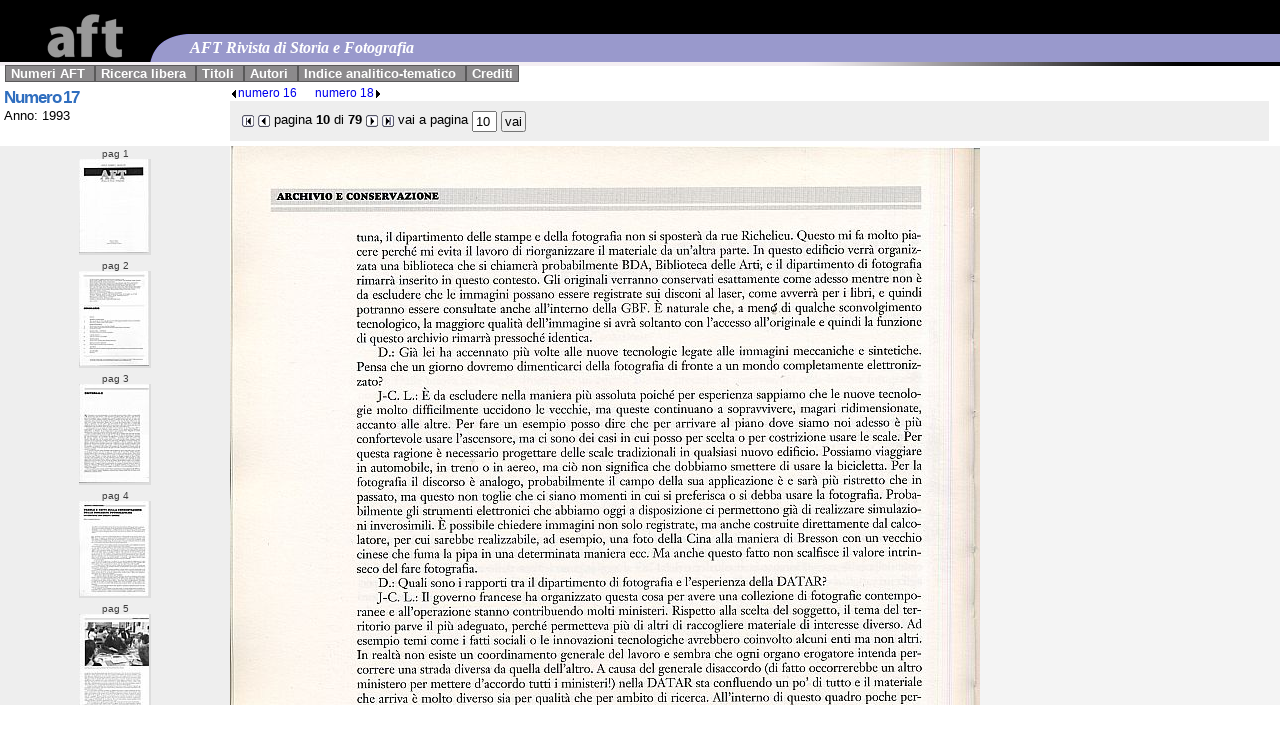

--- FILE ---
content_type: text/html;charset=UTF-8
request_url: http://rivista.aft.it/aftriv/controller.jsp?action=rivista_browse&rivista_id=9&rivista_pagina=10
body_size: 49107
content:













  


<!DOCTYPE html PUBLIC "-//W3C//DTD XHTML 1.0 Transitional//EN"  "http://www.w3.org/TR/xhtml1/DTD/xhtml1-transitional.dtd">
<html xmlns="http://www.w3.org/1999/xhtml" xml:lang="it">
  <head>
  	<title>Numeri AFT</title>
  	<meta http-equiv="Content-Type" content="text/html;charset=UTF-8" />
  	<link type="text/css" rel="stylesheet" href="css/rivista_browse.css" />
  	<script type="text/javascript" src="js/rivista_browse.js"></script>
  </head>

  <body>

   <div id="main">
   
     <div id="head">

       <div id="logobar" style="min-width: 770px;	width: 100%; height: 66px; background-color: #000000;">
         <a style="text-decoration: none;" href="http://www.aft.it/"
		title=""><img src="img/aft-logo.png" class="logo" alt="logo"
			style="	position:absolute;top: 0px; left:22px;"/></a>
	<div class="section_title">AFT Rivista di Storia e Fotografia</div>
         <div id="logo_bottom" style="width: 100%; height:4px; margin:0; padding:0; background-color: #F4EFF3; background-image: url(img/filodx.gif); background-repeat: no-repeat; background-position: right top;"></div>
       </div>

       <div id="menu"><!--Inizio menu di sinistra - class="menu"-->
  <ul>
   
    <li>
      <a href="controller.jsp?action=rivista_list" class="testata" title="Numeri AFT (AccessKey: l )" accesskey="l">Numeri AFT</a>
    </li>
    
    <li>
      <a href="controller.jsp?action=search_baseedit" class="testata" title="Ricerca libera (AccessKey: l )" accesskey="l">Ricerca libera</a>
    </li>
    
    <li>
      <a href="controller.jsp?action=listatitolo_browse" class="testata" title="elenco dei titoli disponibili (AccessKey: t )" accesskey="t">Titoli</a>
    </li>
    
    <li>
      <a href="controller.jsp?action=listaautore_browse" class="testata" title="elenco degli autori disponibili (AccessKey: u )" accesskey="u">Autori</a>
    </li>
    
    <li>
      <a href="controller.jsp?action=listaanalitico_browse" class="testata" title="indice analitico-tematico (AccessKey: s )" accesskey="s">Indice analitico-tematico</a>
    </li>
    <!--
    <li>
      <a href="help.jsp" class="testata" title="Aiuto (AccessKey: h )" accesskey="h">Aiuto</a>
    </li>
    -->

    <li>
      <a href="crediti.jsp" class="testata" title="Crediti (AccessKey: c )" accesskey="c">Crediti</a>
    </li>
 
    
  </ul>
</div><!--Fine menu di sinistra - class="menu"-->

   
       <div id="controlli">
         <div id="ctrlsx">  
           <h3><a href="/aftriv/controller.jsp?action=rivista_view&amp;rivista_id=9">Numero 17</a></h3>
           <p>
              Anno: 1993
           </p>
         </div> <!--ctrlsx-->
         <div id="ctrldx" >
            <div style="width: 99%; margin-right: 5px;">

              <div style="float: left; font-size: .9em;">
                
                  <a style="text-decoration: none; margin-right: 15px;" href="/aftriv/controller.jsp?action=rivista_browse&amp;rivista_id=8&amp;rivista_pagina=1" title="rivista precedente"><img src="img/minisx.gif" alt="rivista precedente" style="vertical-align: middle;" />numero 16</a>
                
                
                  <a style="text-decoration: none;" href="/aftriv/controller.jsp?action=rivista_browse&amp;rivista_id=10&amp;rivista_pagina=1" title="rivista successiva">numero 18<img src="img/minidx.gif" alt="rivista successiva" style="vertical-align: middle;" /></a>
                
              </div>

              <div style="float: right;">
                &nbsp;
              </div>

              <div style="clear: both;"></div>

            </div>

           <div style="background-color: #EEE; height: 40px; width: 99%; padding: 0px;">
              
                <form id="pageForm" action="/aftriv/controller.jsp" method="get" onsubmit="javascript:return checkPage(79)" style="height: 40px; white-space: nowrap; width: 1%; margin-top: 5px; float: left;">
                  <fieldset>
            
                  <input type="hidden" id="fld_action" name="action" value="rivista_browse" />
                  <input type="hidden" id="rivista_id" name="rivista_id" value="9" />
                  
                  
                    <a style="text-decoration: none;" href="/aftriv/controller.jsp?action=rivista_browse&amp;rivista_id=9&amp;rivista_pagina=1">
                      <img src="img/arrow_start.gif" alt="Inizio" style="vertical-align: middle;" />
                    </a>
                    <a style="text-decoration: none;" href="/aftriv/controller.jsp?action=rivista_browse&amp;rivista_id=9&amp;rivista_pagina=9#pag_9">
                      <img src="img/arrow_back.gif" alt="Precedente" style="vertical-align: middle;" />
                    </a>
                  
                  
            
                  <span class="spacer">
                    pagina <strong>10</strong> di <strong>79</strong>
                  </span>
              
                  
                    <a style="text-decoration: none;" href="/aftriv/controller.jsp?action=rivista_browse&amp;rivista_id=9&amp;rivista_pagina=11#pag_11">
                      <img src="img/arrow_next.gif" alt="Prossima" style="vertical-align: middle;" />
                    </a>
                    <a style="text-decoration: none;" href="/aftriv/controller.jsp?action=rivista_browse&amp;rivista_id=9&amp;rivista_pagina=79#pag_79">
                      <img src="img/arrow_end.gif" alt="Inizio" style="vertical-align: middle;" />
                    </a>
                  
                  
            
                  <span class="spacer">
                    vai a pagina 
                    <span style="vertical-align: middle;">
                    <input id="fld_rivista_pagina" type="text" size="1" maxlength="3" name="rivista_pagina" value="10" />
                    <input id="fld_submit" type="submit" name="submit" value="vai" style="padding-left: 2px; padding-right: 2px;"/>
                    </span>
                  </span>
                  </fieldset>
                </form>
              
          </div>

         </div><!--ctrldx-->
       </div><!-- controlli -->

       <div style="clear: both;"></div>
   
     </div><!-- head -->
   
   
     <div id="content">

       
       
   
        <div id="navigazione">
          <ul id="navigazione_ul">
          <li style="display: none;"><script type="text/javascript">document.getElementById('navigazione_ul').style.display = 'none';</script></li>

            
              
              <li style="text-align: center;">
                  <a href="/aftriv/controller.jsp?action=rivista_browse&amp;rivista_id=9&amp;rivista_pagina=1#pag_1" name="pag_1" id="pag_1" style="font-size: .8em;" title="pag 1">
                  pag 1<br/>
                  <img src="pagine/img/17/1_ico.jpg" alt="1" style="vertical-align: middle; border-bottom: 2px solid #DDD; border-right: 2px solid #DDD; background-color: white;" />
                  </a>
              </li>
              
            
              
              <li style="text-align: center;">
                  <a href="/aftriv/controller.jsp?action=rivista_browse&amp;rivista_id=9&amp;rivista_pagina=2#pag_2" name="pag_2" id="pag_2" style="font-size: .8em;" title="pag 2">
                  pag 2<br/>
                  <img src="pagine/img/17/2_ico.jpg" alt="2" style="vertical-align: middle; border-bottom: 2px solid #DDD; border-right: 2px solid #DDD; background-color: white;" />
                  </a>
              </li>
              
            
              
              <li style="text-align: center;">
                  <a href="/aftriv/controller.jsp?action=rivista_browse&amp;rivista_id=9&amp;rivista_pagina=3#pag_3" name="pag_3" id="pag_3" style="font-size: .8em;" title="pag 3">
                  pag 3<br/>
                  <img src="pagine/img/17/3_ico.jpg" alt="3" style="vertical-align: middle; border-bottom: 2px solid #DDD; border-right: 2px solid #DDD; background-color: white;" />
                  </a>
              </li>
              
            
              
              <li style="text-align: center;">
                  <a href="/aftriv/controller.jsp?action=rivista_browse&amp;rivista_id=9&amp;rivista_pagina=4#pag_4" name="pag_4" id="pag_4" style="font-size: .8em;" title="pag 4">
                  pag 4<br/>
                  <img src="pagine/img/17/4_ico.jpg" alt="4" style="vertical-align: middle; border-bottom: 2px solid #DDD; border-right: 2px solid #DDD; background-color: white;" />
                  </a>
              </li>
              
            
              
              <li style="text-align: center;">
                  <a href="/aftriv/controller.jsp?action=rivista_browse&amp;rivista_id=9&amp;rivista_pagina=5#pag_5" name="pag_5" id="pag_5" style="font-size: .8em;" title="pag 5">
                  pag 5<br/>
                  <img src="pagine/img/17/5_ico.jpg" alt="5" style="vertical-align: middle; border-bottom: 2px solid #DDD; border-right: 2px solid #DDD; background-color: white;" />
                  </a>
              </li>
              
            
              
              <li style="text-align: center;">
                  <a href="/aftriv/controller.jsp?action=rivista_browse&amp;rivista_id=9&amp;rivista_pagina=6#pag_6" name="pag_6" id="pag_6" style="font-size: .8em;" title="pag 6">
                  pag 6<br/>
                  <img src="pagine/img/17/6_ico.jpg" alt="6" style="vertical-align: middle; border-bottom: 2px solid #DDD; border-right: 2px solid #DDD; background-color: white;" />
                  </a>
              </li>
              
            
              
              <li style="text-align: center;">
                  <a href="/aftriv/controller.jsp?action=rivista_browse&amp;rivista_id=9&amp;rivista_pagina=7#pag_7" name="pag_7" id="pag_7" style="font-size: .8em;" title="pag 7">
                  pag 7<br/>
                  <img src="pagine/img/17/7_ico.jpg" alt="7" style="vertical-align: middle; border-bottom: 2px solid #DDD; border-right: 2px solid #DDD; background-color: white;" />
                  </a>
              </li>
              
            
              
              <li style="text-align: center;">
                  <a href="/aftriv/controller.jsp?action=rivista_browse&amp;rivista_id=9&amp;rivista_pagina=8#pag_8" name="pag_8" id="pag_8" style="font-size: .8em;" title="pag 8">
                  pag 8<br/>
                  <img src="pagine/img/17/8_ico.jpg" alt="8" style="vertical-align: middle; border-bottom: 2px solid #DDD; border-right: 2px solid #DDD; background-color: white;" />
                  </a>
              </li>
              
            
              
              <li style="text-align: center;">
                  <a href="/aftriv/controller.jsp?action=rivista_browse&amp;rivista_id=9&amp;rivista_pagina=9#pag_9" name="pag_9" id="pag_9" style="font-size: .8em;" title="pag 9">
                  pag 9<br/>
                  <img src="pagine/img/17/9_ico.jpg" alt="9" style="vertical-align: middle; border-bottom: 2px solid #DDD; border-right: 2px solid #DDD; background-color: white;" />
                  </a>
              </li>
              
            
              
              <li class="selected" style="text-align: center;">
                  <a href="/aftriv/controller.jsp?action=rivista_browse&amp;rivista_id=9&amp;rivista_pagina=10#pag_10" name="pag_10" id="pag_10" style="font-size: .8em;" title="pag 10">
                  pag 10<br/>
                  <img src="pagine/img/17/10_ico.jpg" alt="10" style="vertical-align: middle; border-bottom: 2px solid #DDD; border-right: 2px solid #DDD; background-color: white;" />
                  </a>
              </li>
              
            
              
              <li style="text-align: center;">
                  <a href="/aftriv/controller.jsp?action=rivista_browse&amp;rivista_id=9&amp;rivista_pagina=11#pag_11" name="pag_11" id="pag_11" style="font-size: .8em;" title="pag 11">
                  pag 11<br/>
                  <img src="pagine/img/17/11_ico.jpg" alt="11" style="vertical-align: middle; border-bottom: 2px solid #DDD; border-right: 2px solid #DDD; background-color: white;" />
                  </a>
              </li>
              
            
              
              <li style="text-align: center;">
                  <a href="/aftriv/controller.jsp?action=rivista_browse&amp;rivista_id=9&amp;rivista_pagina=12#pag_12" name="pag_12" id="pag_12" style="font-size: .8em;" title="pag 12">
                  pag 12<br/>
                  <img src="pagine/img/17/12_ico.jpg" alt="12" style="vertical-align: middle; border-bottom: 2px solid #DDD; border-right: 2px solid #DDD; background-color: white;" />
                  </a>
              </li>
              
            
              
              <li style="text-align: center;">
                  <a href="/aftriv/controller.jsp?action=rivista_browse&amp;rivista_id=9&amp;rivista_pagina=13#pag_13" name="pag_13" id="pag_13" style="font-size: .8em;" title="pag 13">
                  pag 13<br/>
                  <img src="pagine/img/17/13_ico.jpg" alt="13" style="vertical-align: middle; border-bottom: 2px solid #DDD; border-right: 2px solid #DDD; background-color: white;" />
                  </a>
              </li>
              
            
              
              <li style="text-align: center;">
                  <a href="/aftriv/controller.jsp?action=rivista_browse&amp;rivista_id=9&amp;rivista_pagina=14#pag_14" name="pag_14" id="pag_14" style="font-size: .8em;" title="pag 14">
                  pag 14<br/>
                  <img src="pagine/img/17/14_ico.jpg" alt="14" style="vertical-align: middle; border-bottom: 2px solid #DDD; border-right: 2px solid #DDD; background-color: white;" />
                  </a>
              </li>
              
            
              
              <li style="text-align: center;">
                  <a href="/aftriv/controller.jsp?action=rivista_browse&amp;rivista_id=9&amp;rivista_pagina=15#pag_15" name="pag_15" id="pag_15" style="font-size: .8em;" title="pag 15">
                  pag 15<br/>
                  <img src="pagine/img/17/15_ico.jpg" alt="15" style="vertical-align: middle; border-bottom: 2px solid #DDD; border-right: 2px solid #DDD; background-color: white;" />
                  </a>
              </li>
              
            
              
              <li style="text-align: center;">
                  <a href="/aftriv/controller.jsp?action=rivista_browse&amp;rivista_id=9&amp;rivista_pagina=16#pag_16" name="pag_16" id="pag_16" style="font-size: .8em;" title="pag 16">
                  pag 16<br/>
                  <img src="pagine/img/17/16_ico.jpg" alt="16" style="vertical-align: middle; border-bottom: 2px solid #DDD; border-right: 2px solid #DDD; background-color: white;" />
                  </a>
              </li>
              
            
              
              <li style="text-align: center;">
                  <a href="/aftriv/controller.jsp?action=rivista_browse&amp;rivista_id=9&amp;rivista_pagina=17#pag_17" name="pag_17" id="pag_17" style="font-size: .8em;" title="pag 17">
                  pag 17<br/>
                  <img src="pagine/img/17/17_ico.jpg" alt="17" style="vertical-align: middle; border-bottom: 2px solid #DDD; border-right: 2px solid #DDD; background-color: white;" />
                  </a>
              </li>
              
            
              
              <li style="text-align: center;">
                  <a href="/aftriv/controller.jsp?action=rivista_browse&amp;rivista_id=9&amp;rivista_pagina=18#pag_18" name="pag_18" id="pag_18" style="font-size: .8em;" title="pag 18">
                  pag 18<br/>
                  <img src="pagine/img/17/18_ico.jpg" alt="18" style="vertical-align: middle; border-bottom: 2px solid #DDD; border-right: 2px solid #DDD; background-color: white;" />
                  </a>
              </li>
              
            
              
              <li style="text-align: center;">
                  <a href="/aftriv/controller.jsp?action=rivista_browse&amp;rivista_id=9&amp;rivista_pagina=19#pag_19" name="pag_19" id="pag_19" style="font-size: .8em;" title="pag 19">
                  pag 19<br/>
                  <img src="pagine/img/17/19_ico.jpg" alt="19" style="vertical-align: middle; border-bottom: 2px solid #DDD; border-right: 2px solid #DDD; background-color: white;" />
                  </a>
              </li>
              
            
              
              <li style="text-align: center;">
                  <a href="/aftriv/controller.jsp?action=rivista_browse&amp;rivista_id=9&amp;rivista_pagina=20#pag_20" name="pag_20" id="pag_20" style="font-size: .8em;" title="pag 20">
                  pag 20<br/>
                  <img src="pagine/img/17/20_ico.jpg" alt="20" style="vertical-align: middle; border-bottom: 2px solid #DDD; border-right: 2px solid #DDD; background-color: white;" />
                  </a>
              </li>
              
            
              
              <li style="text-align: center;">
                  <a href="/aftriv/controller.jsp?action=rivista_browse&amp;rivista_id=9&amp;rivista_pagina=21#pag_21" name="pag_21" id="pag_21" style="font-size: .8em;" title="pag 21">
                  pag 21<br/>
                  <img src="pagine/img/17/21_ico.jpg" alt="21" style="vertical-align: middle; border-bottom: 2px solid #DDD; border-right: 2px solid #DDD; background-color: white;" />
                  </a>
              </li>
              
            
              
              <li style="text-align: center;">
                  <a href="/aftriv/controller.jsp?action=rivista_browse&amp;rivista_id=9&amp;rivista_pagina=22#pag_22" name="pag_22" id="pag_22" style="font-size: .8em;" title="pag 22">
                  pag 22<br/>
                  <img src="pagine/img/17/22_ico.jpg" alt="22" style="vertical-align: middle; border-bottom: 2px solid #DDD; border-right: 2px solid #DDD; background-color: white;" />
                  </a>
              </li>
              
            
              
              <li style="text-align: center;">
                  <a href="/aftriv/controller.jsp?action=rivista_browse&amp;rivista_id=9&amp;rivista_pagina=23#pag_23" name="pag_23" id="pag_23" style="font-size: .8em;" title="pag 23">
                  pag 23<br/>
                  <img src="pagine/img/17/23_ico.jpg" alt="23" style="vertical-align: middle; border-bottom: 2px solid #DDD; border-right: 2px solid #DDD; background-color: white;" />
                  </a>
              </li>
              
            
              
              <li style="text-align: center;">
                  <a href="/aftriv/controller.jsp?action=rivista_browse&amp;rivista_id=9&amp;rivista_pagina=24#pag_24" name="pag_24" id="pag_24" style="font-size: .8em;" title="pag 24">
                  pag 24<br/>
                  <img src="pagine/img/17/24_ico.jpg" alt="24" style="vertical-align: middle; border-bottom: 2px solid #DDD; border-right: 2px solid #DDD; background-color: white;" />
                  </a>
              </li>
              
            
              
              <li style="text-align: center;">
                  <a href="/aftriv/controller.jsp?action=rivista_browse&amp;rivista_id=9&amp;rivista_pagina=25#pag_25" name="pag_25" id="pag_25" style="font-size: .8em;" title="pag 25">
                  pag 25<br/>
                  <img src="pagine/img/17/25_ico.jpg" alt="25" style="vertical-align: middle; border-bottom: 2px solid #DDD; border-right: 2px solid #DDD; background-color: white;" />
                  </a>
              </li>
              
            
              
              <li style="text-align: center;">
                  <a href="/aftriv/controller.jsp?action=rivista_browse&amp;rivista_id=9&amp;rivista_pagina=26#pag_26" name="pag_26" id="pag_26" style="font-size: .8em;" title="pag 26">
                  pag 26<br/>
                  <img src="pagine/img/17/26_ico.jpg" alt="26" style="vertical-align: middle; border-bottom: 2px solid #DDD; border-right: 2px solid #DDD; background-color: white;" />
                  </a>
              </li>
              
            
              
              <li style="text-align: center;">
                  <a href="/aftriv/controller.jsp?action=rivista_browse&amp;rivista_id=9&amp;rivista_pagina=27#pag_27" name="pag_27" id="pag_27" style="font-size: .8em;" title="pag 27">
                  pag 27<br/>
                  <img src="pagine/img/17/27_ico.jpg" alt="27" style="vertical-align: middle; border-bottom: 2px solid #DDD; border-right: 2px solid #DDD; background-color: white;" />
                  </a>
              </li>
              
            
              
              <li style="text-align: center;">
                  <a href="/aftriv/controller.jsp?action=rivista_browse&amp;rivista_id=9&amp;rivista_pagina=28#pag_28" name="pag_28" id="pag_28" style="font-size: .8em;" title="pag 28">
                  pag 28<br/>
                  <img src="pagine/img/17/28_ico.jpg" alt="28" style="vertical-align: middle; border-bottom: 2px solid #DDD; border-right: 2px solid #DDD; background-color: white;" />
                  </a>
              </li>
              
            
              
              <li style="text-align: center;">
                  <a href="/aftriv/controller.jsp?action=rivista_browse&amp;rivista_id=9&amp;rivista_pagina=29#pag_29" name="pag_29" id="pag_29" style="font-size: .8em;" title="pag 29">
                  pag 29<br/>
                  <img src="pagine/img/17/29_ico.jpg" alt="29" style="vertical-align: middle; border-bottom: 2px solid #DDD; border-right: 2px solid #DDD; background-color: white;" />
                  </a>
              </li>
              
            
              
              <li style="text-align: center;">
                  <a href="/aftriv/controller.jsp?action=rivista_browse&amp;rivista_id=9&amp;rivista_pagina=30#pag_30" name="pag_30" id="pag_30" style="font-size: .8em;" title="pag 30">
                  pag 30<br/>
                  <img src="pagine/img/17/30_ico.jpg" alt="30" style="vertical-align: middle; border-bottom: 2px solid #DDD; border-right: 2px solid #DDD; background-color: white;" />
                  </a>
              </li>
              
            
              
              <li style="text-align: center;">
                  <a href="/aftriv/controller.jsp?action=rivista_browse&amp;rivista_id=9&amp;rivista_pagina=31#pag_31" name="pag_31" id="pag_31" style="font-size: .8em;" title="pag 31">
                  pag 31<br/>
                  <img src="pagine/img/17/31_ico.jpg" alt="31" style="vertical-align: middle; border-bottom: 2px solid #DDD; border-right: 2px solid #DDD; background-color: white;" />
                  </a>
              </li>
              
            
              
              <li style="text-align: center;">
                  <a href="/aftriv/controller.jsp?action=rivista_browse&amp;rivista_id=9&amp;rivista_pagina=32#pag_32" name="pag_32" id="pag_32" style="font-size: .8em;" title="pag 32">
                  pag 32<br/>
                  <img src="pagine/img/17/32_ico.jpg" alt="32" style="vertical-align: middle; border-bottom: 2px solid #DDD; border-right: 2px solid #DDD; background-color: white;" />
                  </a>
              </li>
              
            
              
              <li style="text-align: center;">
                  <a href="/aftriv/controller.jsp?action=rivista_browse&amp;rivista_id=9&amp;rivista_pagina=33#pag_33" name="pag_33" id="pag_33" style="font-size: .8em;" title="pag 33">
                  pag 33<br/>
                  <img src="pagine/img/17/33_ico.jpg" alt="33" style="vertical-align: middle; border-bottom: 2px solid #DDD; border-right: 2px solid #DDD; background-color: white;" />
                  </a>
              </li>
              
            
              
              <li style="text-align: center;">
                  <a href="/aftriv/controller.jsp?action=rivista_browse&amp;rivista_id=9&amp;rivista_pagina=34#pag_34" name="pag_34" id="pag_34" style="font-size: .8em;" title="pag 34">
                  pag 34<br/>
                  <img src="pagine/img/17/34_ico.jpg" alt="34" style="vertical-align: middle; border-bottom: 2px solid #DDD; border-right: 2px solid #DDD; background-color: white;" />
                  </a>
              </li>
              
            
              
              <li style="text-align: center;">
                  <a href="/aftriv/controller.jsp?action=rivista_browse&amp;rivista_id=9&amp;rivista_pagina=35#pag_35" name="pag_35" id="pag_35" style="font-size: .8em;" title="pag 35">
                  pag 35<br/>
                  <img src="pagine/img/17/35_ico.jpg" alt="35" style="vertical-align: middle; border-bottom: 2px solid #DDD; border-right: 2px solid #DDD; background-color: white;" />
                  </a>
              </li>
              
            
              
              <li style="text-align: center;">
                  <a href="/aftriv/controller.jsp?action=rivista_browse&amp;rivista_id=9&amp;rivista_pagina=36#pag_36" name="pag_36" id="pag_36" style="font-size: .8em;" title="pag 36">
                  pag 36<br/>
                  <img src="pagine/img/17/36_ico.jpg" alt="36" style="vertical-align: middle; border-bottom: 2px solid #DDD; border-right: 2px solid #DDD; background-color: white;" />
                  </a>
              </li>
              
            
              
              <li style="text-align: center;">
                  <a href="/aftriv/controller.jsp?action=rivista_browse&amp;rivista_id=9&amp;rivista_pagina=37#pag_37" name="pag_37" id="pag_37" style="font-size: .8em;" title="pag 37">
                  pag 37<br/>
                  <img src="pagine/img/17/37_ico.jpg" alt="37" style="vertical-align: middle; border-bottom: 2px solid #DDD; border-right: 2px solid #DDD; background-color: white;" />
                  </a>
              </li>
              
            
              
              <li style="text-align: center;">
                  <a href="/aftriv/controller.jsp?action=rivista_browse&amp;rivista_id=9&amp;rivista_pagina=38#pag_38" name="pag_38" id="pag_38" style="font-size: .8em;" title="pag 38">
                  pag 38<br/>
                  <img src="pagine/img/17/38_ico.jpg" alt="38" style="vertical-align: middle; border-bottom: 2px solid #DDD; border-right: 2px solid #DDD; background-color: white;" />
                  </a>
              </li>
              
            
              
              <li style="text-align: center;">
                  <a href="/aftriv/controller.jsp?action=rivista_browse&amp;rivista_id=9&amp;rivista_pagina=39#pag_39" name="pag_39" id="pag_39" style="font-size: .8em;" title="pag 39">
                  pag 39<br/>
                  <img src="pagine/img/17/39_ico.jpg" alt="39" style="vertical-align: middle; border-bottom: 2px solid #DDD; border-right: 2px solid #DDD; background-color: white;" />
                  </a>
              </li>
              
            
              
              <li style="text-align: center;">
                  <a href="/aftriv/controller.jsp?action=rivista_browse&amp;rivista_id=9&amp;rivista_pagina=40#pag_40" name="pag_40" id="pag_40" style="font-size: .8em;" title="pag 40">
                  pag 40<br/>
                  <img src="pagine/img/17/40_ico.jpg" alt="40" style="vertical-align: middle; border-bottom: 2px solid #DDD; border-right: 2px solid #DDD; background-color: white;" />
                  </a>
              </li>
              
            
              
              <li style="text-align: center;">
                  <a href="/aftriv/controller.jsp?action=rivista_browse&amp;rivista_id=9&amp;rivista_pagina=41#pag_41" name="pag_41" id="pag_41" style="font-size: .8em;" title="pag 41">
                  pag 41<br/>
                  <img src="pagine/img/17/41_ico.jpg" alt="41" style="vertical-align: middle; border-bottom: 2px solid #DDD; border-right: 2px solid #DDD; background-color: white;" />
                  </a>
              </li>
              
            
              
              <li style="text-align: center;">
                  <a href="/aftriv/controller.jsp?action=rivista_browse&amp;rivista_id=9&amp;rivista_pagina=42#pag_42" name="pag_42" id="pag_42" style="font-size: .8em;" title="pag 42">
                  pag 42<br/>
                  <img src="pagine/img/17/42_ico.jpg" alt="42" style="vertical-align: middle; border-bottom: 2px solid #DDD; border-right: 2px solid #DDD; background-color: white;" />
                  </a>
              </li>
              
            
              
              <li style="text-align: center;">
                  <a href="/aftriv/controller.jsp?action=rivista_browse&amp;rivista_id=9&amp;rivista_pagina=43#pag_43" name="pag_43" id="pag_43" style="font-size: .8em;" title="pag 43">
                  pag 43<br/>
                  <img src="pagine/img/17/43_ico.jpg" alt="43" style="vertical-align: middle; border-bottom: 2px solid #DDD; border-right: 2px solid #DDD; background-color: white;" />
                  </a>
              </li>
              
            
              
              <li style="text-align: center;">
                  <a href="/aftriv/controller.jsp?action=rivista_browse&amp;rivista_id=9&amp;rivista_pagina=44#pag_44" name="pag_44" id="pag_44" style="font-size: .8em;" title="pag 44">
                  pag 44<br/>
                  <img src="pagine/img/17/44_ico.jpg" alt="44" style="vertical-align: middle; border-bottom: 2px solid #DDD; border-right: 2px solid #DDD; background-color: white;" />
                  </a>
              </li>
              
            
              
              <li style="text-align: center;">
                  <a href="/aftriv/controller.jsp?action=rivista_browse&amp;rivista_id=9&amp;rivista_pagina=45#pag_45" name="pag_45" id="pag_45" style="font-size: .8em;" title="pag 45">
                  pag 45<br/>
                  <img src="pagine/img/17/45_ico.jpg" alt="45" style="vertical-align: middle; border-bottom: 2px solid #DDD; border-right: 2px solid #DDD; background-color: white;" />
                  </a>
              </li>
              
            
              
              <li style="text-align: center;">
                  <a href="/aftriv/controller.jsp?action=rivista_browse&amp;rivista_id=9&amp;rivista_pagina=46#pag_46" name="pag_46" id="pag_46" style="font-size: .8em;" title="pag 46">
                  pag 46<br/>
                  <img src="pagine/img/17/46_ico.jpg" alt="46" style="vertical-align: middle; border-bottom: 2px solid #DDD; border-right: 2px solid #DDD; background-color: white;" />
                  </a>
              </li>
              
            
              
              <li style="text-align: center;">
                  <a href="/aftriv/controller.jsp?action=rivista_browse&amp;rivista_id=9&amp;rivista_pagina=47#pag_47" name="pag_47" id="pag_47" style="font-size: .8em;" title="pag 47">
                  pag 47<br/>
                  <img src="pagine/img/17/47_ico.jpg" alt="47" style="vertical-align: middle; border-bottom: 2px solid #DDD; border-right: 2px solid #DDD; background-color: white;" />
                  </a>
              </li>
              
            
              
              <li style="text-align: center;">
                  <a href="/aftriv/controller.jsp?action=rivista_browse&amp;rivista_id=9&amp;rivista_pagina=48#pag_48" name="pag_48" id="pag_48" style="font-size: .8em;" title="pag 48">
                  pag 48<br/>
                  <img src="pagine/img/17/48_ico.jpg" alt="48" style="vertical-align: middle; border-bottom: 2px solid #DDD; border-right: 2px solid #DDD; background-color: white;" />
                  </a>
              </li>
              
            
              
              <li style="text-align: center;">
                  <a href="/aftriv/controller.jsp?action=rivista_browse&amp;rivista_id=9&amp;rivista_pagina=49#pag_49" name="pag_49" id="pag_49" style="font-size: .8em;" title="pag 49">
                  pag 49<br/>
                  <img src="pagine/img/17/49_ico.jpg" alt="49" style="vertical-align: middle; border-bottom: 2px solid #DDD; border-right: 2px solid #DDD; background-color: white;" />
                  </a>
              </li>
              
            
              
              <li style="text-align: center;">
                  <a href="/aftriv/controller.jsp?action=rivista_browse&amp;rivista_id=9&amp;rivista_pagina=50#pag_50" name="pag_50" id="pag_50" style="font-size: .8em;" title="pag 50">
                  pag 50<br/>
                  <img src="pagine/img/17/50_ico.jpg" alt="50" style="vertical-align: middle; border-bottom: 2px solid #DDD; border-right: 2px solid #DDD; background-color: white;" />
                  </a>
              </li>
              
            
              
              <li style="text-align: center;">
                  <a href="/aftriv/controller.jsp?action=rivista_browse&amp;rivista_id=9&amp;rivista_pagina=51#pag_51" name="pag_51" id="pag_51" style="font-size: .8em;" title="pag 51">
                  pag 51<br/>
                  <img src="pagine/img/17/51_ico.jpg" alt="51" style="vertical-align: middle; border-bottom: 2px solid #DDD; border-right: 2px solid #DDD; background-color: white;" />
                  </a>
              </li>
              
            
              
              <li style="text-align: center;">
                  <a href="/aftriv/controller.jsp?action=rivista_browse&amp;rivista_id=9&amp;rivista_pagina=52#pag_52" name="pag_52" id="pag_52" style="font-size: .8em;" title="pag 52">
                  pag 52<br/>
                  <img src="pagine/img/17/52_ico.jpg" alt="52" style="vertical-align: middle; border-bottom: 2px solid #DDD; border-right: 2px solid #DDD; background-color: white;" />
                  </a>
              </li>
              
            
              
              <li style="text-align: center;">
                  <a href="/aftriv/controller.jsp?action=rivista_browse&amp;rivista_id=9&amp;rivista_pagina=53#pag_53" name="pag_53" id="pag_53" style="font-size: .8em;" title="pag 53">
                  pag 53<br/>
                  <img src="pagine/img/17/53_ico.jpg" alt="53" style="vertical-align: middle; border-bottom: 2px solid #DDD; border-right: 2px solid #DDD; background-color: white;" />
                  </a>
              </li>
              
            
              
              <li style="text-align: center;">
                  <a href="/aftriv/controller.jsp?action=rivista_browse&amp;rivista_id=9&amp;rivista_pagina=54#pag_54" name="pag_54" id="pag_54" style="font-size: .8em;" title="pag 54">
                  pag 54<br/>
                  <img src="pagine/img/17/54_ico.jpg" alt="54" style="vertical-align: middle; border-bottom: 2px solid #DDD; border-right: 2px solid #DDD; background-color: white;" />
                  </a>
              </li>
              
            
              
              <li style="text-align: center;">
                  <a href="/aftriv/controller.jsp?action=rivista_browse&amp;rivista_id=9&amp;rivista_pagina=55#pag_55" name="pag_55" id="pag_55" style="font-size: .8em;" title="pag 55">
                  pag 55<br/>
                  <img src="pagine/img/17/55_ico.jpg" alt="55" style="vertical-align: middle; border-bottom: 2px solid #DDD; border-right: 2px solid #DDD; background-color: white;" />
                  </a>
              </li>
              
            
              
              <li style="text-align: center;">
                  <a href="/aftriv/controller.jsp?action=rivista_browse&amp;rivista_id=9&amp;rivista_pagina=56#pag_56" name="pag_56" id="pag_56" style="font-size: .8em;" title="pag 56">
                  pag 56<br/>
                  <img src="pagine/img/17/56_ico.jpg" alt="56" style="vertical-align: middle; border-bottom: 2px solid #DDD; border-right: 2px solid #DDD; background-color: white;" />
                  </a>
              </li>
              
            
              
              <li style="text-align: center;">
                  <a href="/aftriv/controller.jsp?action=rivista_browse&amp;rivista_id=9&amp;rivista_pagina=57#pag_57" name="pag_57" id="pag_57" style="font-size: .8em;" title="pag 57">
                  pag 57<br/>
                  <img src="pagine/img/17/57_ico.jpg" alt="57" style="vertical-align: middle; border-bottom: 2px solid #DDD; border-right: 2px solid #DDD; background-color: white;" />
                  </a>
              </li>
              
            
              
              <li style="text-align: center;">
                  <a href="/aftriv/controller.jsp?action=rivista_browse&amp;rivista_id=9&amp;rivista_pagina=58#pag_58" name="pag_58" id="pag_58" style="font-size: .8em;" title="pag 58">
                  pag 58<br/>
                  <img src="pagine/img/17/58_ico.jpg" alt="58" style="vertical-align: middle; border-bottom: 2px solid #DDD; border-right: 2px solid #DDD; background-color: white;" />
                  </a>
              </li>
              
            
              
              <li style="text-align: center;">
                  <a href="/aftriv/controller.jsp?action=rivista_browse&amp;rivista_id=9&amp;rivista_pagina=59#pag_59" name="pag_59" id="pag_59" style="font-size: .8em;" title="pag 59">
                  pag 59<br/>
                  <img src="pagine/img/17/59_ico.jpg" alt="59" style="vertical-align: middle; border-bottom: 2px solid #DDD; border-right: 2px solid #DDD; background-color: white;" />
                  </a>
              </li>
              
            
              
              <li style="text-align: center;">
                  <a href="/aftriv/controller.jsp?action=rivista_browse&amp;rivista_id=9&amp;rivista_pagina=60#pag_60" name="pag_60" id="pag_60" style="font-size: .8em;" title="pag 60">
                  pag 60<br/>
                  <img src="pagine/img/17/60_ico.jpg" alt="60" style="vertical-align: middle; border-bottom: 2px solid #DDD; border-right: 2px solid #DDD; background-color: white;" />
                  </a>
              </li>
              
            
              
              <li style="text-align: center;">
                  <a href="/aftriv/controller.jsp?action=rivista_browse&amp;rivista_id=9&amp;rivista_pagina=61#pag_61" name="pag_61" id="pag_61" style="font-size: .8em;" title="pag 61">
                  pag 61<br/>
                  <img src="pagine/img/17/61_ico.jpg" alt="61" style="vertical-align: middle; border-bottom: 2px solid #DDD; border-right: 2px solid #DDD; background-color: white;" />
                  </a>
              </li>
              
            
              
              <li style="text-align: center;">
                  <a href="/aftriv/controller.jsp?action=rivista_browse&amp;rivista_id=9&amp;rivista_pagina=62#pag_62" name="pag_62" id="pag_62" style="font-size: .8em;" title="pag 62">
                  pag 62<br/>
                  <img src="pagine/img/17/62_ico.jpg" alt="62" style="vertical-align: middle; border-bottom: 2px solid #DDD; border-right: 2px solid #DDD; background-color: white;" />
                  </a>
              </li>
              
            
              
              <li style="text-align: center;">
                  <a href="/aftriv/controller.jsp?action=rivista_browse&amp;rivista_id=9&amp;rivista_pagina=63#pag_63" name="pag_63" id="pag_63" style="font-size: .8em;" title="pag 63">
                  pag 63<br/>
                  <img src="pagine/img/17/63_ico.jpg" alt="63" style="vertical-align: middle; border-bottom: 2px solid #DDD; border-right: 2px solid #DDD; background-color: white;" />
                  </a>
              </li>
              
            
              
              <li style="text-align: center;">
                  <a href="/aftriv/controller.jsp?action=rivista_browse&amp;rivista_id=9&amp;rivista_pagina=64#pag_64" name="pag_64" id="pag_64" style="font-size: .8em;" title="pag 64">
                  pag 64<br/>
                  <img src="pagine/img/17/64_ico.jpg" alt="64" style="vertical-align: middle; border-bottom: 2px solid #DDD; border-right: 2px solid #DDD; background-color: white;" />
                  </a>
              </li>
              
            
              
              <li style="text-align: center;">
                  <a href="/aftriv/controller.jsp?action=rivista_browse&amp;rivista_id=9&amp;rivista_pagina=65#pag_65" name="pag_65" id="pag_65" style="font-size: .8em;" title="pag 65">
                  pag 65<br/>
                  <img src="pagine/img/17/65_ico.jpg" alt="65" style="vertical-align: middle; border-bottom: 2px solid #DDD; border-right: 2px solid #DDD; background-color: white;" />
                  </a>
              </li>
              
            
              
              <li style="text-align: center;">
                  <a href="/aftriv/controller.jsp?action=rivista_browse&amp;rivista_id=9&amp;rivista_pagina=66#pag_66" name="pag_66" id="pag_66" style="font-size: .8em;" title="pag 66">
                  pag 66<br/>
                  <img src="pagine/img/17/66_ico.jpg" alt="66" style="vertical-align: middle; border-bottom: 2px solid #DDD; border-right: 2px solid #DDD; background-color: white;" />
                  </a>
              </li>
              
            
              
              <li style="text-align: center;">
                  <a href="/aftriv/controller.jsp?action=rivista_browse&amp;rivista_id=9&amp;rivista_pagina=67#pag_67" name="pag_67" id="pag_67" style="font-size: .8em;" title="pag 67">
                  pag 67<br/>
                  <img src="pagine/img/17/67_ico.jpg" alt="67" style="vertical-align: middle; border-bottom: 2px solid #DDD; border-right: 2px solid #DDD; background-color: white;" />
                  </a>
              </li>
              
            
              
              <li style="text-align: center;">
                  <a href="/aftriv/controller.jsp?action=rivista_browse&amp;rivista_id=9&amp;rivista_pagina=68#pag_68" name="pag_68" id="pag_68" style="font-size: .8em;" title="pag 68">
                  pag 68<br/>
                  <img src="pagine/img/17/68_ico.jpg" alt="68" style="vertical-align: middle; border-bottom: 2px solid #DDD; border-right: 2px solid #DDD; background-color: white;" />
                  </a>
              </li>
              
            
              
              <li style="text-align: center;">
                  <a href="/aftriv/controller.jsp?action=rivista_browse&amp;rivista_id=9&amp;rivista_pagina=69#pag_69" name="pag_69" id="pag_69" style="font-size: .8em;" title="pag 69">
                  pag 69<br/>
                  <img src="pagine/img/17/69_ico.jpg" alt="69" style="vertical-align: middle; border-bottom: 2px solid #DDD; border-right: 2px solid #DDD; background-color: white;" />
                  </a>
              </li>
              
            
              
              <li style="text-align: center;">
                  <a href="/aftriv/controller.jsp?action=rivista_browse&amp;rivista_id=9&amp;rivista_pagina=70#pag_70" name="pag_70" id="pag_70" style="font-size: .8em;" title="pag 70">
                  pag 70<br/>
                  <img src="pagine/img/17/70_ico.jpg" alt="70" style="vertical-align: middle; border-bottom: 2px solid #DDD; border-right: 2px solid #DDD; background-color: white;" />
                  </a>
              </li>
              
            
              
              <li style="text-align: center;">
                  <a href="/aftriv/controller.jsp?action=rivista_browse&amp;rivista_id=9&amp;rivista_pagina=71#pag_71" name="pag_71" id="pag_71" style="font-size: .8em;" title="pag 71">
                  pag 71<br/>
                  <img src="pagine/img/17/71_ico.jpg" alt="71" style="vertical-align: middle; border-bottom: 2px solid #DDD; border-right: 2px solid #DDD; background-color: white;" />
                  </a>
              </li>
              
            
              
              <li style="text-align: center;">
                  <a href="/aftriv/controller.jsp?action=rivista_browse&amp;rivista_id=9&amp;rivista_pagina=72#pag_72" name="pag_72" id="pag_72" style="font-size: .8em;" title="pag 72">
                  pag 72<br/>
                  <img src="pagine/img/17/72_ico.jpg" alt="72" style="vertical-align: middle; border-bottom: 2px solid #DDD; border-right: 2px solid #DDD; background-color: white;" />
                  </a>
              </li>
              
            
              
              <li style="text-align: center;">
                  <a href="/aftriv/controller.jsp?action=rivista_browse&amp;rivista_id=9&amp;rivista_pagina=73#pag_73" name="pag_73" id="pag_73" style="font-size: .8em;" title="pag 73">
                  pag 73<br/>
                  <img src="pagine/img/17/73_ico.jpg" alt="73" style="vertical-align: middle; border-bottom: 2px solid #DDD; border-right: 2px solid #DDD; background-color: white;" />
                  </a>
              </li>
              
            
              
              <li style="text-align: center;">
                  <a href="/aftriv/controller.jsp?action=rivista_browse&amp;rivista_id=9&amp;rivista_pagina=74#pag_74" name="pag_74" id="pag_74" style="font-size: .8em;" title="pag 74">
                  pag 74<br/>
                  <img src="pagine/img/17/74_ico.jpg" alt="74" style="vertical-align: middle; border-bottom: 2px solid #DDD; border-right: 2px solid #DDD; background-color: white;" />
                  </a>
              </li>
              
            
              
              <li style="text-align: center;">
                  <a href="/aftriv/controller.jsp?action=rivista_browse&amp;rivista_id=9&amp;rivista_pagina=75#pag_75" name="pag_75" id="pag_75" style="font-size: .8em;" title="pag 75">
                  pag 75<br/>
                  <img src="pagine/img/17/75_ico.jpg" alt="75" style="vertical-align: middle; border-bottom: 2px solid #DDD; border-right: 2px solid #DDD; background-color: white;" />
                  </a>
              </li>
              
            
              
              <li style="text-align: center;">
                  <a href="/aftriv/controller.jsp?action=rivista_browse&amp;rivista_id=9&amp;rivista_pagina=76#pag_76" name="pag_76" id="pag_76" style="font-size: .8em;" title="pag 76">
                  pag 76<br/>
                  <img src="pagine/img/17/76_ico.jpg" alt="76" style="vertical-align: middle; border-bottom: 2px solid #DDD; border-right: 2px solid #DDD; background-color: white;" />
                  </a>
              </li>
              
            
              
              <li style="text-align: center;">
                  <a href="/aftriv/controller.jsp?action=rivista_browse&amp;rivista_id=9&amp;rivista_pagina=77#pag_77" name="pag_77" id="pag_77" style="font-size: .8em;" title="pag 77">
                  pag 77<br/>
                  <img src="pagine/img/17/77_ico.jpg" alt="77" style="vertical-align: middle; border-bottom: 2px solid #DDD; border-right: 2px solid #DDD; background-color: white;" />
                  </a>
              </li>
              
            
              
              <li style="text-align: center;">
                  <a href="/aftriv/controller.jsp?action=rivista_browse&amp;rivista_id=9&amp;rivista_pagina=78#pag_78" name="pag_78" id="pag_78" style="font-size: .8em;" title="pag 78">
                  pag 78<br/>
                  <img src="pagine/img/17/78_ico.jpg" alt="78" style="vertical-align: middle; border-bottom: 2px solid #DDD; border-right: 2px solid #DDD; background-color: white;" />
                  </a>
              </li>
              
            
              
              <li style="text-align: center;">
                  <a href="/aftriv/controller.jsp?action=rivista_browse&amp;rivista_id=9&amp;rivista_pagina=79#pag_79" name="pag_79" id="pag_79" style="font-size: .8em;" title="pag 79">
                  pag 79<br/>
                  <img src="pagine/img/17/79_ico.jpg" alt="79" style="vertical-align: middle; border-bottom: 2px solid #DDD; border-right: 2px solid #DDD; background-color: white;" />
                  </a>
              </li>
              
            
          </ul>
        </div>

       
   
       <div id="pageview">
          
            <img src="pagine/img/17/010.jpg" alt="documento formato jpeg" />
          
          
       </div> <!-- pageview-->
   
   
     </div><!--content-->
          
   </div><!--main-->

     <div id="footer">
      &copy; Archivio Fotografico Toscano - Comune di Prato
     </div><!-- footer -->

   <script type="text/javascript">
      document.getElementById('navigazione_ul').style.display = '';
   </script>

  </body>

</html>


--- FILE ---
content_type: text/css
request_url: http://rivista.aft.it/aftriv/css/rivista_browse.css
body_size: 2518
content:

html,body {
  margin: 0;
	padding:0; 
	border: 0; 
	height: 100%;
}

body {
	font-family: verdana, arial, helvetica, sans-serif;
	font-size: small;
	overflow: hidden;
}

img { border:none; margin: 0px; }
#logo { float: left; }



#main {
	height: 100%;
}
#head {
  z-index: 2;
	width: 100%;
	min-width: 480px;
	margin: 0px;
}
#content {
  z-index: 1;
	height: 100%;
}



/*** LOGO ***/

.section_title {
	border-top:34px solid #000;
	margin:0 0 0 150px;
	height: 28px;
	background-color: #9999CC;
	background-image: url(../img/arco.gif);
	background-repeat: no-repeat;
	font: 16px Verdana;
	font-style: italic;
	font-weight: bold;
	color: #ffffff;
	padding-left: 40px;
	line-height: 1.8em;
}



/*** BARRA INFO & CONTROLLO ***/

#controlli {
	height: 60px;
}
#ctrlsx {
	float: left;
	height: 100%;
	width: 18%;
  background-color: #FFF;
}
#ctrlsx h3	{ margin-top: 2px; margin-left: 4px; margin-bottom: 0px; color: #2F6EBF; font-size: 1.3em; letter-spacing: -1px;  word-spacing: -2px; white-space: nowrap;}
#ctrlsx h3 a { color: #2F6EBF; text-decoration: none; }
#ctrlsx h3 a:hover { color: #2F6EBF; text-decoration: underline; }
#ctrlsx p	{ margin-top: 0px; margin-left: 4px; margin-bottom: 4px;}

#ctrldx {
  float: left;
  width: 82%;
	height: 100%;
}




/*** CONTENT ***/

#pageview {
	overflow: auto;
	float: right;
	width: 82%;
	height: 100%;
	background: #f4f4f4;
}


/*** NAVIGAZIONE PAGINE laterale ***/

#navigazione {
	float: left;
	overflow: auto;
	width: 18%;
	height: 100%;
	background:#EEE;
}
#navigazione ul {
	margin: 0 auto;
	padding:0;
	list-style:none;
}
#navigazione ul li {
	display:block;
	margin:0 0 1px 0;
	padding:2px 5px;
	background:#EEE;
}
#navigazione ul li.selected {
	background:#ccc;
}
#navigazione ul li a {
	color:#3F3F3F;
	text-decoration:none;
}
#navigazione ul li a:hover {
	text-decoration:underline; 
}



/*** MENU nav. rivista ***/

#menu	{
	clear: left;
  width: expression(document.body.clientWidth <= 750 ? "750px" : "auto");
  min-width: 750px;
	width: 100%;
	height: 20px;
}
#menu ul {
	margin: 0 0 0 5px;;
  padding: 0 0 0 0;
	list-style:none;
}
#menu li {
	display:inline;
	width:100px;
	font-weight:bold;
	background:#8C8A8C;
	border:solid 1px #5A595A;
	color:white;
	margin-bottom:10px;
  white-space: nowrap;
}
#menu li a {
	color:white;
	text-decoration:none;
	padding:1px 5px;
}
#menu li a:hover {
	color:#E1ECFB;
}


/*** FOOTER ***/

#footer {
	clear: both;
	width: 100%;
	color:white;
	background:black;
	text-align:center;
}


fieldset {
  border: none;
}





--- FILE ---
content_type: text/javascript
request_url: http://rivista.aft.it/aftriv/js/rivista_browse.js
body_size: 1987
content:
var isNS4 = (document.layers) ? true : false;
var isIE4 = (document.all  && !document.getElementById) ? true : false;
var isIE5 = (document.all  &&  document.getElementById) ? true : false;
var isNS6 = (!document.all &&  document.getElementById) ? true : false;


function resizeDivs()
{
  var myWidth = 0, myHeight = 0, riduzione = 0;
  var pagehead = document.getElementById("head");
  var pagecont = document.getElementById("content");
  var pagefoot = document.getElementById("footer");

  if (typeof( window.innerWidth ) == 'number')
  {
    //Non-IE
    myWidth  = window.innerWidth;
    myHeight = window.innerHeight;
  }
  else
    if ( document.documentElement
        && (document.documentElement.clientWidth || document.documentElement.clientHeight) )
     {
        //IE 6+ in 'standards compliant mode'
        myWidth  = document.documentElement.clientWidth;
        myHeight = document.documentElement.clientHeight;
     }
     else if ( document.body && (document.body.clientWidth || document.body.clientHeight) )
     {
        //IE 4 compatible
        myWidth  = document.body.clientWidth;
        myHeight = document.body.clientHeight;
     }

  if (pagehead) {
    if(pagehead.offsetHeight) riduzione += pagehead.offsetHeight;
    else if(pagehead.style.pixelHeight) riduzione += pagehead.style.pixelHeight;
  } 
  if (pagefoot) {
    if (pagefoot.offsetHeight) riduzione += pagefoot.offsetHeight;
    else if (pagefoot.style.pixelHeight) riduzione += pagefoot.style.pixelHeight;
  } 

  if (pagecont)
  {
     pagecont.style.height = (document.body.clientHeight - riduzione) + 'px';
     //alert('height assegnata: ' +  pagecont.style.height );
  }
}

window.onresize = resizeDivs;
window.onload   = resizeDivs;

function checkPage(pageNum)
{
  var inputPage = document.getElementById('fld_rivista_pagina');
  var condition = inputPage.value  >= 1 && inputPage.value <= pageNum;
  if ( !condition )
    alert("Numero di pagina non valido");
  return condition;
}


